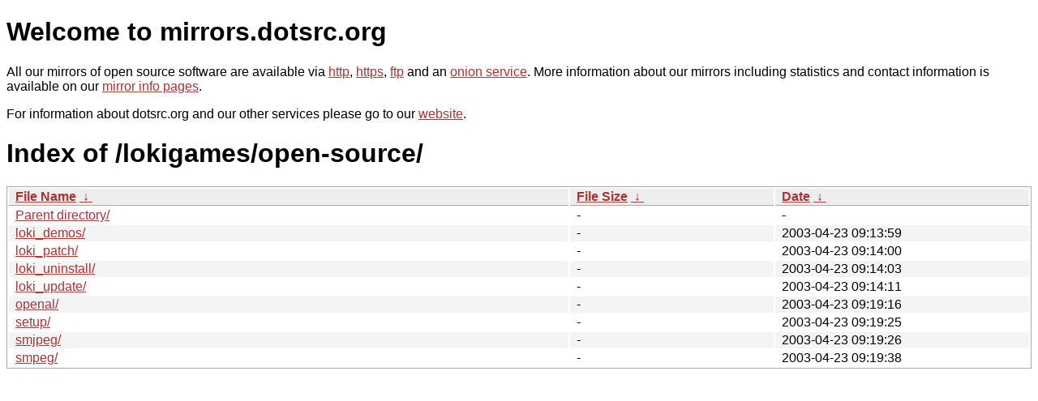

--- FILE ---
content_type: text/html
request_url: https://mirrors.dotsrc.org/lokigames/open-source/
body_size: 3039
content:
<!DOCTYPE html PUBLIC "-//W3C//DTD XHTML 1.0 Strict//EN" "http://www.w3.org/TR/xhtml1/DTD/xhtml1-strict.dtd">
<html xmlns="http://www.w3.org/1999/xhtml">
<head><meta name="viewport" content="width=device-width"/><meta http-equiv="content-type" content="text/html; charset=utf-8"/><style type="text/css">body,html {background:#fff;font-family:"Bitstream Vera Sans","Lucida Grande","Lucida Sans Unicode",Lucidux,Verdana,Lucida,sans-serif;}tr:nth-child(even) {background:#f4f4f4;}th,td {padding:0.1em 0.5em;}th {text-align:left;font-weight:bold;background:#eee;border-bottom:1px solid #aaa;}#list {border:1px solid #aaa;width:100%;}a {color:#a33;}a:hover {color:#e33;}</style>

<title>mirrors.dotsrc.org</title>
</head><body>
<h1>Welcome to mirrors.dotsrc.org</h1>
<p>
All our mirrors of open source software are available via <a href="http://mirrors.dotsrc.org">http</a>, <a href="https://mirrors.dotsrc.org">https</a>, <a href="ftp://mirrors.dotsrc.org">ftp</a> and an <a href="http://dotsrccccbidkzg7oc7oj4ugxrlfbt64qebyunxbrgqhxiwj3nl6vcad.onion/">onion service</a>.
More information about our mirrors including statistics and contact
information is available on our <a
href="//dotsrc.org/mirrors/">mirror info pages</a>.
</p>

<p>
For information about dotsrc.org and our other services please go to our
<a href="//dotsrc.org">website</a>.
</p>
<h1>Index of
/lokigames/open-source/</h1>
<table id="list"><thead><tr><th style="width:55%"><a href="?C=N&amp;O=A">File Name</a>&nbsp;<a href="?C=N&amp;O=D">&nbsp;&darr;&nbsp;</a></th><th style="width:20%"><a href="?C=S&amp;O=A">File Size</a>&nbsp;<a href="?C=S&amp;O=D">&nbsp;&darr;&nbsp;</a></th><th style="width:25%"><a href="?C=M&amp;O=A">Date</a>&nbsp;<a href="?C=M&amp;O=D">&nbsp;&darr;&nbsp;</a></th></tr></thead>
<tbody><tr><td class="link"><a href="../">Parent directory/</a></td><td class="size">-</td><td class="date">-</td></tr>
<tr><td class="link"><a href="loki_demos/" title="loki_demos">loki_demos/</a></td><td class="size">-</td><td class="date">2003-04-23 09:13:59</td></tr>
<tr><td class="link"><a href="loki_patch/" title="loki_patch">loki_patch/</a></td><td class="size">-</td><td class="date">2003-04-23 09:14:00</td></tr>
<tr><td class="link"><a href="loki_uninstall/" title="loki_uninstall">loki_uninstall/</a></td><td class="size">-</td><td class="date">2003-04-23 09:14:03</td></tr>
<tr><td class="link"><a href="loki_update/" title="loki_update">loki_update/</a></td><td class="size">-</td><td class="date">2003-04-23 09:14:11</td></tr>
<tr><td class="link"><a href="openal/" title="openal">openal/</a></td><td class="size">-</td><td class="date">2003-04-23 09:19:16</td></tr>
<tr><td class="link"><a href="setup/" title="setup">setup/</a></td><td class="size">-</td><td class="date">2003-04-23 09:19:25</td></tr>
<tr><td class="link"><a href="smjpeg/" title="smjpeg">smjpeg/</a></td><td class="size">-</td><td class="date">2003-04-23 09:19:26</td></tr>
<tr><td class="link"><a href="smpeg/" title="smpeg">smpeg/</a></td><td class="size">-</td><td class="date">2003-04-23 09:19:38</td></tr>
</tbody></table></body></html>